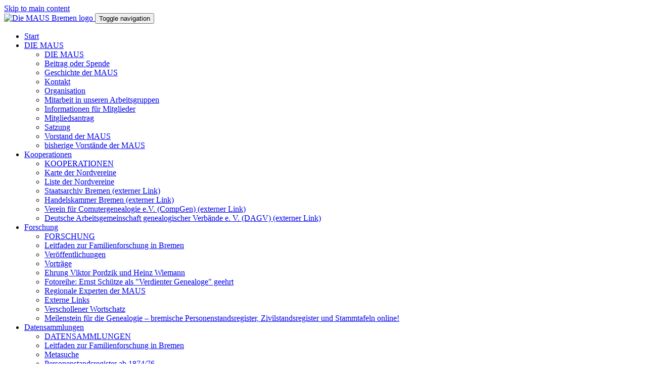

--- FILE ---
content_type: text/html; charset=utf-8
request_url: https://www.die-maus-bremen.info/index.php?id=38&L=0
body_size: 4898
content:
<!DOCTYPE html>
<html  lang="de" dir="ltr" class="no-js">
<head>
<base href="https://die-maus-bremen.info/">
<meta http-equiv="X-UA-Compatible" content="IE=edge">

<meta charset="utf-8">
<!-- 
	Based on the TYPO3 Bootstrap Package by Benjamin Kott - http://www.bk2k.info

	This website is powered by TYPO3 - inspiring people to share!
	TYPO3 is a free open source Content Management Framework initially created by Kasper Skaarhoj and licensed under GNU/GPL.
	TYPO3 is copyright 1998-2018 of Kasper Skaarhoj. Extensions are copyright of their respective owners.
	Information and contribution at https://typo3.org/
-->

<base href="https://die-maus-bremen.info">
<link rel="shortcut icon" href="/typo3conf/ext/bootstrap_package/Resources/Public/Icons/favicon.ico" type="image/x-icon">
<title>Beitrag oder Spende: Die MAUS Bremen</title>
<meta name="generator" content="TYPO3 CMS">
<meta name="viewport" content="width=device-width, initial-scale=1">
<meta name="robots" content="INDEX,FOLLOW">
<meta name="google" content="notranslate">
<meta name="apple-mobile-web-app-capable" content="no">
<meta name="keywords" content="Content elements">


<link rel="stylesheet" type="text/css" href="typo3temp/compressor/f2773b3798-8b215f16a39371c5e78b71c65c420b24.css?1720991523" media="all">
<link rel="stylesheet" type="text/css" href="typo3temp/compressor/merged-b1c75a3463dfae3c97bd790fbd842cfb-9fca6293e92488e06e226d3b6ffa603d.css?1720991444" media="all">


<script src="typo3temp/compressor/merged-42749b82811d2726c0670ff3047711ab-881cf347b864affb761882cd634c80e2.js?1720991444" type="text/javascript"></script>



<link rel="prev" href="index.php?id=45&L=1%2F" /><link rel="next" href="index.php?id=281&L=1%2F" />
</head>
<body>
<div class="body-bg">
	<a class="sr-only sr-only-focusable" href="index.php?id=38&amp;L=1%2F#content">
		Skip to main content
	</a>
	
		<header
	class="navbar navbar-default navbar-has-image navbar-top">
	<div class="container">
		<div class="navbar-header navbar-header-main">
			
					<a class="navbar-brand navbar-brand-image" href="index.php?id=1&amp;L=1%2F">
						<img src="typo3conf/ext/bootstrap_package/Resources/Public/Images/Logo_original_transparent.png" alt="Die MAUS Bremen logo" height="140" width="140">
					</a>
				
			
				<button type="button" class="navbar-toggle navbar-toggle-menu" data-toggle="collapse"
						data-target=".navbar-collapse">
					<span class="glyphicon glyphicon-list"></span>
					<span class="sr-only">Toggle navigation</span>
				</button>
			
			<span class="navbar-header-border-bottom"></span>
		</div>
		<nav class="navbar-collapse collapse" role="navigation">
			<ul class="nav navbar-nav navbar-main"><li><a href="index.php?id=1&amp;L=1%2F" title="Start">Start<span class="bar"></span></a></li><li class="active dropdown"><a href="#" class="dropdown-toggle" data-toggle="dropdown">DIE MAUS<span class="bar"></span><b class="caret"></b></a><ul class="dropdown-menu"><li><a href="index.php?id=45&amp;L=1%2F" title="DIE MAUS">DIE MAUS<span class="bar"></span></a></li><li class="active"><a href="index.php?id=38&amp;L=1%2F" title="Beitrag oder Spende">Beitrag oder Spende<span class="bar"></span></a></li><li><a href="index.php?id=281&amp;L=1%2F" title="Geschichte der MAUS">Geschichte der MAUS<span class="bar"></span></a></li><li><a href="index.php?id=349&amp;L=1%2F" title="Kontakt">Kontakt<span class="bar"></span></a></li><li><a href="index.php?id=618&amp;L=1%2F" title="Organisation">Organisation<span class="bar"></span></a></li><li><a href="index.php?id=669&amp;L=1%2F" title="Veröffentlichungen, Veranstaltungen">Mitarbeit in unseren Arbeitsgruppen<span class="bar"></span></a></li><li><a href="index.php?id=717&amp;L=1%2F" title="Informationen für Mitglieder">Informationen für Mitglieder<span class="bar"></span></a></li><li><a href="index.php?id=47&amp;L=1%2F" title="Mitgliedsantrag">Mitgliedsantrag<span class="bar"></span></a></li><li><a href="index.php?id=46&amp;L=1%2F" title="Satzung">Satzung<span class="bar"></span></a></li><li><a href="index.php?id=48&amp;L=1%2F" title="Vorstand der MAUS">Vorstand der MAUS<span class="bar"></span></a></li><li><a href="index.php?id=51&amp;L=1%2F" title="bisherige Vorstände der MAUS">bisherige Vorstände der MAUS<span class="bar"></span></a></li></ul></li><li class="dropdown"><a href="#" class="dropdown-toggle" data-toggle="dropdown">Kooperationen<span class="bar"></span><b class="caret"></b></a><ul class="dropdown-menu"><li><a href="index.php?id=578&amp;L=1%2F" title="Aktuelles">KOOPERATIONEN<span class="bar"></span></a></li><li><a href="index.php?id=458&amp;L=1%2F" title="Karte der Nordvereine">Karte der Nordvereine<span class="bar"></span></a></li><li><a href="index.php?id=704&amp;L=1%2F" title="Liste der Nordvereine">Liste der Nordvereine<span class="bar"></span></a></li><li><a href="https://www.staatsarchiv.bremen.de" target="_blank" title="Staatsarchiv Bremen (externer Link)">Staatsarchiv Bremen (externer Link)<span class="bar"></span></a></li><li><a href="https://www.ihk.de/bremen-bremerhaven" target="_blank" title="Handelskammer Bremen (externer Link)">Handelskammer Bremen (externer Link)<span class="bar"></span></a></li><li><a href="https://www.compgen.de" target="_blank" title="Verein für Comutergenealogie e.V. (CompGen)  (externer Link)">Verein für Comutergenealogie e.V. (CompGen)  (externer Link)<span class="bar"></span></a></li><li><a href="https://www.dagv.org/" title="Deutsche Arbeitsgemeinschaft genealogischer Verbände e. V. (DAGV) (externer Link)">Deutsche Arbeitsgemeinschaft genealogischer Verbände e. V. (DAGV) (externer Link)<span class="bar"></span></a></li></ul></li><li class="dropdown"><a href="#" class="dropdown-toggle" data-toggle="dropdown">Forschung<span class="bar"></span><b class="caret"></b></a><ul class="dropdown-menu"><li><a href="index.php?id=446&amp;L=1%2F" title="VIDEOS VORTRÄGE">FORSCHUNG<span class="bar"></span></a></li><li><a href="https://www.staatsarchiv.bremen.de/finden/recherchehilfen-14908" target="_blank" title="Leitfaden zur Familienforschung in Bremen">Leitfaden zur Familienforschung in Bremen<span class="bar"></span></a></li><li><a href="index.php?id=689&amp;L=1%2F" title="Veröffentlichungen">Veröffentlichungen<span class="bar"></span></a></li><li><a href="index.php?id=670&amp;L=1%2F" title="Aktuelles">Vorträge<span class="bar"></span></a></li><li><a href="index.php?id=697&amp;L=1%2F" title="Veröffentlichungen, Veranstaltungen">Ehrung Viktor Pordzik und Heinz Wiemann<span class="bar"></span></a></li><li><a href="index.php?id=696&amp;L=1%2F" title="Fotoreihe: Ernst Schütze als &quot;Verdienter Genealoge&quot; geehrt">Fotoreihe: Ernst Schütze als "Verdienter Genealoge" geehrt<span class="bar"></span></a></li><li><a href="index.php?id=610&amp;L=1%2F" title="Regionale Experten der MAUS">Regionale Experten der MAUS<span class="bar"></span></a></li><li><a href="index.php?id=698&amp;L=1%2F" title="Externe Links">Externe Links<span class="bar"></span></a></li><li><a href="index.php?id=612&amp;L=1%2F" title="Verschollener Wortschatz">Verschollener Wortschatz<span class="bar"></span></a></li><li><a href="index.php?id=587&amp;L=1%2F" title="Meilenstein für die Genealogie – bremische Personenstandsregister, Zivilstandsregister und Stammtafeln online!">Meilenstein für die Genealogie – bremische Personenstandsregister, Zivilstandsregister und Stammtafeln online!<span class="bar"></span></a></li></ul></li><li class="dropdown"><a href="#" class="dropdown-toggle" data-toggle="dropdown">Datensammlungen<span class="bar"></span><b class="caret"></b></a><ul class="dropdown-menu"><li><a href="index.php?id=29&amp;L=1%2F" title="Datensammlungen">DATENSAMMLUNGEN<span class="bar"></span></a></li><li><a href="https://www.staatsarchiv.bremen.de/finden/recherchehilfen-14908" target="_blank" title="Leitfaden zur Familienforschung in Bremen">Leitfaden zur Familienforschung in Bremen<span class="bar"></span></a></li><li><a href="index.php?id=667&amp;L=1%2F" title="Metasuche">Metasuche<span class="bar"></span></a></li><li><a href="index.php?id=473&amp;L=1%2F" title="Personenstandsregister ab 1874/76">Personenstandsregister ab 1874/76<span class="bar"></span></a></li><li><a href="index.php?id=478&amp;L=1%2F" title="Zivilstandsregister 1811-1875">Zivilstandsregister 1811-1875<span class="bar"></span></a></li><li><a href="index.php?id=496&amp;L=1%2F" title="Stammtafeln 1824 - 1933">Stammtafeln 1824 - 1933<span class="bar"></span></a></li><li><a href="index.php?id=482&amp;L=1%2F" title="Kirchenbücher">Kirchenbücher<span class="bar"></span></a></li><li><a href="index.php?id=523&amp;L=1%2F" title="Familienkundliche Sammlungen">Familienkundliche Sammlungen<span class="bar"></span></a></li><li><a href="index.php?id=526&amp;L=1%2F" title="Beerdigungen und Grabsteine">Beerdigungen und Grabsteine<span class="bar"></span></a></li><li><a href="index.php?id=520&amp;L=1%2F" title="Testamentbücher">Testamentbücher<span class="bar"></span></a></li><li><a href="index.php?id=499&amp;L=1%2F" title="Einwohnerverzeichnisse">Einwohnerverzeichnisse<span class="bar"></span></a></li><li><a href="index.php?id=533&amp;L=1%2F" title="Militär">Militär<span class="bar"></span></a></li><li><a href="index.php?id=538&amp;L=1%2F" title="Meierbriefe">Meierbriefe<span class="bar"></span></a></li><li><a href="index.php?id=541&amp;L=1%2F" title="Auswanderung und Seefahrt">Auswanderung und Seefahrt<span class="bar"></span></a></li><li><a href="index.php?id=368&amp;L=1%2F" title="Familienanzeigen 1796 - 1811">Familienanzeigen 1796 - 1811<span class="bar"></span></a></li><li><a href="index.php?id=65&amp;L=1%2F" title="Ortsfamilienbücher">Ortsfamilienbücher<span class="bar"></span></a></li></ul></li><li class="dropdown"><a href="#" class="dropdown-toggle" data-toggle="dropdown">Bibliothek<span class="bar"></span><b class="caret"></b></a><ul class="dropdown-menu"><li><a href="index.php?id=76&amp;L=1%2F" title="Bibliothek">BIBLIOTHEK<span class="bar"></span></a></li><li><a href="https://www.die-maus-bremen.info/fileadmin/obiblio/opac/index.php" target="_blank" title="Bibliotheksbestand">Bibliotheksbestand<span class="bar"></span></a></li><li><a href="https://www.die-maus-bremen.info/fileadmin/obiblio/shared/loginform.php?RET=../home/index.php" target="_blank" title="Mitarbeiter Bibliothek">Mitarbeiter Bibliothek<span class="bar"></span></a></li><li><a href="index.php?id=42&amp;L=1%2F" title="Systematik Standort">Systematik Standort<span class="bar"></span></a></li></ul></li><li class="dropdown"><a href="#" class="dropdown-toggle" data-toggle="dropdown">Internes<span class="bar"></span><b class="caret"></b></a><ul class="dropdown-menu"><li><a href="index.php?id=44&amp;L=1%2F" title="interne Informationen">INTERNES<span class="bar"></span></a></li><li><a href="index.php?id=292&amp;L=1%2F" title="interne Dateien">interne Dateien<span class="bar"></span></a></li><li><a href="index.php?id=715&amp;L=1%2F" title="Informationen für Mitglieder">Informationen für Mitglieder<span class="bar"></span></a></li><li><a href="index.php?id=80&amp;L=1%2F" title="Mailingliste">Mailingliste<span class="bar"></span></a></li><li><a href="index.php?id=632&amp;L=1%2F" title="Mitteilungsblätter">Mitteilungsblätter<span class="bar"></span></a></li><li><a href="index.php?id=659&amp;L=1%2F" title="Test">Test<span class="bar"></span></a></li></ul></li></ul>
		</nav>
	</div>
</header>

		<div class="breadcrumb-section hidden-xs hidden-sm"><div class="container"><ol class="breadcrumb"><li><a href="index.php?id=45&amp;L=1%2F" target="_self" title="DIE MAUS">DIE MAUS</a></li><li class="active">Beitrag oder Spende</li></ol></div></div>
	
	<!--TYPO3SEARCH_begin-->
	<div id="content" class="main-section">
		

	<div class="container">
		<div class="row">
			<main class="col-md-9" role="main">
				<div id="c182" class="csc-space-before-10"><h4 class="csc-firstHeader">Zahlung der Mitgliedsbeiträge und Spenden</h4><div class="table-responsive"><table height="49" width="617" class="table "> <tbody><tr> <td><strong>Mitgliedsbeitrag</strong></td><td>&nbsp;Einzelpersonen</td><td><strong>&nbsp;35,00 € / Jahr</strong></td> </tr> <tr> <td></td><td>&nbsp;Familien</td><td><strong>&nbsp;40,00 € / Jahr</strong></td> </tr> </tbody></table></div><p>Falls Sie sich nicht dem Lastschriftverfahren angeschlossen haben, überweisen Sie bitte den Mitgliedsbeitrag bis zum 31. März eines jeden Jahres auf unser Konto bei der<br />  </p><div class="table-responsive"><table class="table "> 	<tbody><tr> 		<td>Sparkasse Bremen</td><td>&nbsp;IBAN:</td><td>&nbsp;DE43 2905 0101 0001 0190 25</td> 	</tr> 	<tr> 		<td></td><td>&nbsp;BIC:</td><td>&nbsp;SBREDE22XXX</td> 	</tr> </tbody></table></div><p>Geben Sie bitte unbedingt Ihre Mitgliedsnummer (soweit bereits bekannt) und den Verwendungszweck, hier Mitgliedsbeitrag und Beitragsjahr, an.</p>
<p><strong>Bei Zahlungen innerhalb des Euro-Währungsgebiets:</strong></p>
<p>Für das SEPA-Mandat (Lastschriftverfahren) benötigen wir Ihre Unterschrift. Laden Sie bitte die  PDF-Datei am Ende dieser Seite herunter. Bitte ausgefüllt und  unterschrieben an unsere Postadresse (s.u.) schicken.</p>
<p><strong>Bei Zahlungen von außerhalb des Euro-Währungsgebiets:</strong></p>
<p>1. PayPal Konto<strong><br /></strong></p>
<p>Zahlungen mit<a href="https://www.paypal.com/signin/" target="_blank"><strong> PayPal</strong></a><strong> </strong>bitte an kasse@die-maus-bremen.de.</p>
<p>2. Barzahler<strong><br /></strong> - nur in EURO, bitte keine andere Währung! Betrag mit Vermerk Beitrag und Beitragsjahr bzw. Spende im Briefumschlag senden an:</p>
<p>DIE MAUS<strong><br /></strong> Gesellschaft für Familienforschung e.V.<br /> Am Staatsarchiv 1<br /> D-28203 Bremen</p>
<p>Wenn Sie uns eine <strong>Spende</strong> zukommen lassen wollen, benutzen Sie bitte dasselbe Konto, ebenfalls mit Angabe des Verwendungszwecks.</p></div><div id="c2576"><h5>Download SEPA-Mandat</h5><ul class="media-list"><li class="media"><div class="media-body"><h4 class="media-heading"><a href="fileadmin/pdf_docs/sepa_deutsch.pdf" target="_blank">sepa deutsch.pdf</a></h4></div></li></ul></div><p class="csc-linkToTop"><a href="index.php?id=38&L=1%2F#"></a></p><div id="c3651"><h5>Download Freistellungsbescheid</h5><ul class="media-list"><li class="media"><div class="media-body"><h4 class="media-heading"><a href="fileadmin/pdf_docs/Impressum_Freistellungsbescheid/Freistellungsbescheid_2024.pdf" target="_blank">Freistellungsbescheid 2024.pdf</a></h4></div></li></ul></div>
			</main>
			<div class="col-md-3">
				<div class="hidden-print hidden-xs hidden-sm" role="complementary"><nav class="list-group"><a href="index.php?id=45&amp;L=1%2F" title="DIE MAUS" class="list-group-item">DIE MAUS</a><a href="index.php?id=38&amp;L=1%2F" title="Beitrag oder Spende" class="list-group-item active">Beitrag oder Spende</a><a href="index.php?id=281&amp;L=1%2F" title="Geschichte der MAUS" class="list-group-item">Geschichte der MAUS</a><a href="index.php?id=349&amp;L=1%2F" title="Kontakt" class="list-group-item">Kontakt</a><a href="index.php?id=618&amp;L=1%2F" title="Organisation" class="list-group-item">Organisation</a><a href="index.php?id=669&amp;L=1%2F" title="Veröffentlichungen, Veranstaltungen" class="list-group-item">Mitarbeit in unseren Arbeitsgruppen</a><a href="index.php?id=717&amp;L=1%2F" title="Informationen für Mitglieder" class="list-group-item">Informationen für Mitglieder</a><a href="index.php?id=47&amp;L=1%2F" title="Mitgliedsantrag" class="list-group-item">Mitgliedsantrag</a><a href="index.php?id=46&amp;L=1%2F" title="Satzung" class="list-group-item">Satzung</a><a href="index.php?id=48&amp;L=1%2F" title="Vorstand der MAUS" class="list-group-item">Vorstand der MAUS</a><a href="index.php?id=51&amp;L=1%2F" title="bisherige Vorstände der MAUS" class="list-group-item">bisherige Vorstände der MAUS</a></nav></div>
			</div>
		</div>
	</div>


		
	</div>
	<!--TYPO3SEARCH_end-->
	
		<footer>
<section class="footer-section">
	<div class="container">
		<div class="row">
			<div class="col-sm-4">
				<div id="c3473" class="frame rulerafter"><h4 class="csc-firstHeader">Language</h4>

	
		<div class="tx-srlanguagemenu tx-srlanguagemenu-links">
	
	
		
				
					<div class="CUR">
						
								

		<a class="linked-language" href="index.php?id=38&amp;L=0">German</a>
	

							
					</div>
				
			
	
		
				
						<div class="NO SPC">
							

		<a class="linked-language" href="index.php?id=38&amp;L=1">English</a>
	

						</div>
					
			
	
</div>

	

</div><div id="c2555" class="csc-space-before-25 csc-space-after-1"><div class="image-beside-left image-beside csc-textpic-intext-left-nowrap-42"><div class="image-wrap"><figure class="image"><a href="https://www.facebook.com/groups/ahnenforschung.bremen.die.maus/" target="_blank">				<img src="typo3conf/ext/bootstrap_package/Resources/Public/Images/blank.gif"  class="lazyload" data-src="fileadmin/_processed_/7/a/csm_facebook_9f514eeb65.png" data-bigger="fileadmin/_processed_/7/a/csm_facebook_598512ed8f.png" data-large="fileadmin/_processed_/7/a/csm_facebook_3a6d22a94a.png" data-medium="fileadmin/_processed_/7/a/csm_facebook_f8aa05988d.png" data-small="fileadmin/_processed_/7/a/csm_facebook_357523c627.png" alt="">
				<noscript>
					<img src="fileadmin/_processed_/7/a/csm_facebook_9f514eeb65.png" alt=""/>
				</noscript></a></figure></div><div class="text"><p> Die MAUSgruppe auf Facebook</p></div></div></div>
			</div>
			<div class="col-sm-4">
				
			</div>
			<div class="col-sm-4">
				<div id="c162"><h4 class="csc-firstHeader">Information</h4><p><a href="index.php?id=3&amp;L=1%2F" target="_blank">Ihre Meinung ist uns wichtig</a><br /><a href="https://www.google.de/maps/place/Am+Staatsarchiv+1,+28203+Bremen/@53.0771,8.81609,17z/data=!3m1!4b1!4m2!3m1!1s0x47b1280fafb48a89:0xeb87a125094c4fb4!6m1!1e1" target="_blank">Anfahrt, </a><a href="index.php?id=15&amp;L=1%2F#c133" target="_blank">Sitemap</a><br /><a href="index.php?id=233&amp;L=1%2F" target="_blank">Impressum</a><a href="index.php?id=394&amp;L=1%2F" target="_blank"><br />Datenschutzerklärung</a></p></div>
			</div>
		</div>
	</div>
</section>

<section class="meta-section">
	<div class="container">
		<div class="row">
			<!--<div class="col-md-4 language">
				<ul id="language_menu" class="language-menu"><li class="active"><a href="index.php?id=38&amp;L=0" hreflang="en-GB">English</a></li><li><a href="index.php?id=38&amp;L=1" hreflang="de-DE">Deutsch</a></li><li class="text-muted">Deutsch</li></ul>
			</div>-->
			
		</div>
	</div>
</section>
</footer>
	
</div>
<script src="typo3temp/compressor/merged-18f152676277946b597911c99e8aff47-75b99883d0687cdf32d0cd76af27c924.js?1720991444" type="text/javascript"></script>
<!--[if IE 8 ]><script src="typo3conf/ext/bootstrap_package/Resources/Public/JavaScript/Libs/respond.min.js?1490892702" type="text/javascript"></script><![endif]-->



</body>
</html>